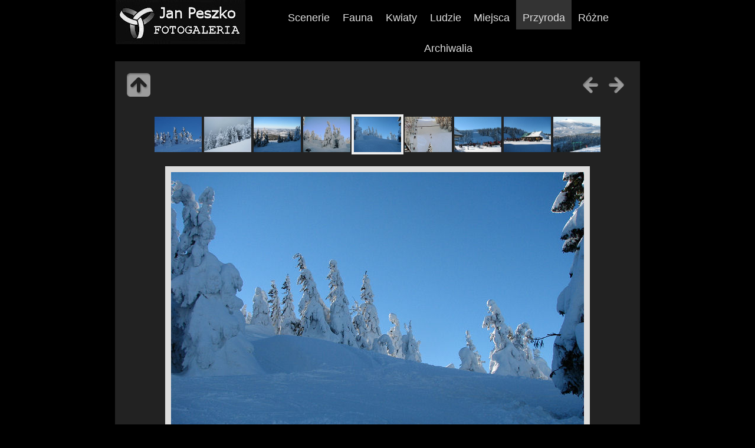

--- FILE ---
content_type: text/html
request_url: http://foto.peszko.pl/Przyroda/Zima/Na%20Pilsku/slides/foto_15.html
body_size: 2566
content:
<!doctype html>
<!--[if lt IE 8]><html lang="pl" class="no-js ie7 oldie"><![endif]-->
<!--[if IE 8]><html lang="pl" class="no-js ie8 oldie"><![endif]-->
<!--[if gt IE 8]><!--> <html lang="pl" class="no-js"> <!--<![endif]-->
<!-- saved from url=(0014)about:internet -->
<head>
	<meta charset="UTF-8">
	<!--[if lt IE 11]><meta http-equiv="X-UA-Compatible" content="IE=edge,chrome=1"><![endif]-->
	<title>foto_15</title>
	<meta name="keywords" content=""> 
	<link rel="stylesheet" href="../../../../res/common.css?v=3.2.4">
	<link rel="shortcut icon" href="../../../../res/favicon.ico">
	<link rel="icon" href="../../../../res/favicon-32x32.png">
	<!--[if IE]><link rel="shortcut icon" href="../../../../res/favicon.ico"><![endif]-->
	<meta name="msapplication-TileImage" content="../../../../res/favicon-32x32.png">
	<meta name="robots" content="index,follow">
	<script src="../../../../res/modernizr-2.6.2.min.js"></script>
	<meta name="viewport" content="width=device-width, maximum-scale=1.0, user-scalable=yes">
<link rel="alternate" href="../album.rss" type="application/rss+xml"/>
</head>
<body id="slide">
	<!--[if lt IE 8]><p class="chromeframe">You are using an outdated browser. <a href="http://browsehappy.com/">Upgrade your browser today</a> to better experience this site.</p><![endif]-->

	
	<div id="main">
		
		
		<div id="navigation">
			<div class="logo"><a href="../../../../" title="Home"><img src="../../../../res/MenuButton.jpg" alt=""></a></div>
			<div class="top-nav with-logo">
				<ul><li><a href="../../../../Scenerie/index.html">Scenerie</a><ul><li><a href="../../../../Scenerie/Burza/index.html">Burza</a></li><li><a href="../../../../Scenerie/Niebo/index.html">Niebo</a></li><li><a href="../../../../Scenerie/Nocne/index.html">Nocne</a></li><li><a href="../../../../Scenerie/Świt/index.html">Świt</a></li></ul></li><li><a href="../../../../Fauna/index.html">Fauna</a><ul><li><a href="../../../../Fauna/duże/index.html">duże</a></li><li><a href="../../../../Fauna/małe/index.html">małe</a></li><li><a href="../../../../Fauna/psiaki/index.html">psiaki</a><ul><li><a href="../../../../Fauna/psiaki/Basco/index.html">Basco</a></li><li><a href="../../../../Fauna/psiaki/Pędzel/index.html">Pędzel</a></li></ul></li></ul></li><li><a href="../../../../Kwiaty/index.html">Kwiaty</a><ul><li><a href="../../../../Kwiaty/Kwiaty/index.html">Kwiaty</a></li><li><a href="../../../../Kwiaty/Paproć/index.html">Paproć</a></li><li><a href="../../../../Kwiaty/Wiosennie/index.html">Wiosennie</a></li></ul></li><li><a href="../../../../Ludzie/index.html">Ludzie</a><ul><li><a href="../../../../Ludzie/Ludzkie twarze/index.html">Ludzkie twarze</a></li><li><a href="../../../../Ludzie/Rodzina/index.html">Rodzina</a><ul><li><a href="../../../../Ludzie/Rodzina/Lucek/index.html">Lucek</a></li><li><a href="../../../../Ludzie/Rodzina/Janek/index.html">Janek</a></li><li><a href="../../../../Ludzie/Rodzina/Magda/index.html">Magda</a></li><li><a href="../../../../Ludzie/Rodzina/Agatka/index.html">Agatka</a></li></ul></li></ul></li><li><a href="../../../../Miejsca/index.html">Miejsca</a><ul><li><a href="../../../../Miejsca/Kraków/index.html">Kraków</a><ul><li><a href="../../../../Miejsca/Kraków/Sceny miejskie/index.html">Sceny miejskie</a></li><li><a href="../../../../Miejsca/Kraków/Kazimierz/index.html">Kazimierz</a></li><li><a href="../../../../Miejsca/Kraków/Nocne/index.html">Nocne</a></li><li><a href="../../../../Miejsca/Kraków/Judaica/index.html">Judaica</a></li></ul></li><li><a href="../../../../Miejsca/Krynica/index.html">Krynica</a></li><li><a href="../../../../Miejsca/Tenczynek/index.html">Tenczynek</a></li><li><a href="../../../../Miejsca/Moszna/index.html">Moszna</a></li><li><a href="../../../../Miejsca/Chorwacja/index.html">Chorwacja</a></li><li><a href="../../../../Miejsca/Lipowiec/index.html">Lipowiec</a></li></ul></li><li class="actual"><a href="../../../../Przyroda/index.html">Przyroda</a><ul><li><a href="../../../../Przyroda/Na łące/index.html">Na łące</a></li><li><a href="../../../../Przyroda/W lesie/index.html">W lesie</a></li><li><a href="../../../../Przyroda/Jesień/index.html">Jesień</a></li><li class="actual"><a href="../../../../Przyroda/Zima/index.html">Zima</a><ul><li><a href="../../../../Przyroda/Zima/Dolina Chochołowska/index.html">Dolina Chochołowska</a></li><li><a href="../../../../Przyroda/Zima/Dolomity/index.html">Dolomity</a></li><li class="actual"><a href="../../../../Przyroda/Zima/Na Pilsku/index.html">Na Pilsku</a></li><li><a href="../../../../Przyroda/Zima/Plenery/index.html">Plenery</a></li><li><a href="../../../../Przyroda/Zima/Zbliżenia/index.html">Zbliżenia</a></li></ul></li></ul></li><li><a href="../../../../Różne/index.html">Różne</a></li><li><a href="../../../../Archiwalia/index.html">Archiwalia</a><ul><li><a href="../../../../Archiwalia/3D/index.html">3D</a></li><li><a href="../../../../Archiwalia/Rynek/index.html">Rynek</a></li><li><a href="../../../../Archiwalia/Ogród Botaniczny/index.html">Ogród Botaniczny</a></li><li><a href="../../../../Archiwalia/Sowiniec/index.html">Sowiniec</a></li><li><a href="../../../../Archiwalia/Kościelisko/index.html">Kościelisko</a></li><li><a href="../../../../Archiwalia/Białka Tatrzańska/index.html">Białka Tatrzańska</a></li><li><a href="../../../../Archiwalia/Zima 2007/index.html">Zima 2007</a></li><li><a href="../../../../Archiwalia/Zimowy spacer/index.html">Zimowy spacer</a></li><li><a href="../../../../Archiwalia/Mazury/index.html">Mazury</a><ul><li><a href="../../../../Archiwalia/Mazury/Widoki/index.html">Widoki</a></li><li><a href="../../../../Archiwalia/Mazury/Zbliżenia/index.html">Zbliżenia</a></li></ul></li><li><a href="../../../../Archiwalia/Dzieci/index.html">Dzieci</a></li><li><a href="../../../../Archiwalia/Wiosna/index.html">Wiosna</a></li><li><a href="../../../../Archiwalia/Intymność kwiatów/index.html">Intymność kwiatów</a></li><li><a href="../../../../Archiwalia/Storczyki/index.html">Storczyki</a></li><li><a href="../../../../Archiwalia/Budapeszt/index.html">Budapeszt</a></li><li><a href="../../../../Archiwalia/Dublin/index.html">Dublin</a></li><li><a href="../../../../Archiwalia/Teneryfa/index.html">Teneryfa</a></li><li><a href="../../../../Archiwalia/Wielki koncert/index.html">Wielki koncert</a></li><li><a href="../../../../Archiwalia/Różne fotki/index.html">Różne fotki</a></li></ul></li></ul>
			</div>
			<div class="clear"></div>
		</div>

		<div id="header">

			<div class="fleft"><a href="../index.html" class="navigation" id="up" title="Back to index page">&nbsp;</a></div>
			
			<div class="fright">
			
				<a href="foto_16.html" class="navigation" id="prev" title="Previous page">&nbsp;</a>
				
				<a href="foto_13.html" class="navigation" id="next" title="Next page">&nbsp;</a>
			</div>
			
			<div class="headln">
				<h1>
				</h1>
			</div>
	
		</div> 
		
		<div id="content">
		
				<div class="thumbnavigation">
			<table><tr>
				<td class="leftcol">
					<a href="IMGP2341_2.html" title="IMGP2341_2"><img src="../thumbs/IMGP2341_2.jpg" height="60" alt="IMGP2341_2.jpg"></a>
					<a href="IMG_0166_1.html" title="IMG_0166_1"><img src="../thumbs/IMG_0166_1.jpg" height="60" alt="IMG_0166_1.jpg"></a>
					<a href="foto_03.html" title="foto_03"><img src="../thumbs/foto_03.jpg" height="60" alt="foto_03.jpg"></a>
					<a href="foto_16.html" title="foto_16"><img src="../thumbs/foto_16.jpg" height="60" alt="foto_16.jpg"></a>
				</td>
				<td class="actual">
					<img src="../thumbs/foto_15.jpg" height="60" alt="foto_15.jpg">
				</td>
				<td class="rightcol">
					<a href="foto_13.html" title="foto_13"><img src="../thumbs/foto_13.jpg" height="60" alt="foto_13.jpg"></a>
					<a href="foto_12.html" title="foto_12"><img src="../thumbs/foto_12.jpg" height="60" alt="foto_12.jpg"></a>
					<a href="foto_14.html" title="foto_14"><img src="../thumbs/foto_14.jpg" height="60" alt="foto_14.jpg"></a>
					<a href="foto_08.html" title="foto_08"><img src="../thumbs/foto_08.jpg" height="60" alt="foto_08.jpg"></a>
				</td>
			</tr></table>
		</div>

		<div class="mainimage" style="width:700px;"><map name="imgmap"><area id="prev" href="foto_16.html" shape="rect" coords="0,0,350,525" alt="Previous page" title="Previous page"><area id="next" href="foto_13.html" shape="rect" coords="350,0,700,525" alt="Next page" title="Next page"></map><img src="../foto_15.jpg" width="700" height="525" alt="foto_15" usemap="#imgmap">
		</div>



		</div> 

		

	</div>  
	
	
	<script src="http://ajax.googleapis.com/ajax/libs/jquery/2.1.1/jquery.min.js"></script>
	<script>window.jQuery || document.write('<script src="../../../../res/jquery.js"><\/script>');</script>
	
	<script src="../../../../res/skin.min.js"></script>
	
	<script>
		_jaWidgetBarColor='black';
		$(document).ready(function() {
				
			$('<img>', {
				src: '../foto_13.jpg'
			});
			$('<img>', {
				src: '../foto_16.jpg'
			});
			
			
						
			$('a.navigation, span.navigation, .thumbnavigation a, #footer a').addTooltip();
			$('area#prev').addTooltip({pos: [0,2,0,0]});
			$('area#next').addTooltip({pos: [2,2,2,0]});
			
		});
	</script>

<div id="jalbumwidgetcontainer"></div>
<script type="text/javascript"><!--//--><![CDATA[//><!--
_jaSkin = "Base";
_jaStyle = "Simple Dark.css";
_jaVersion = "12.3.5";
_jaGeneratorType = "desktop";
_jaLanguage = "pl";
_jaPageType = "index";
_jaRootPath = "../../../..";
_jaUserId = "1010584";
var script = document.createElement("script");
script.type = "text/javascript";
script.src = "http://jalbum.net/widgetapi/load.js";
document.getElementById("jalbumwidgetcontainer").appendChild(script);
//--><!]]></script>



</body>
</html>



--- FILE ---
content_type: application/javascript
request_url: http://foto.peszko.pl/res/skin.min.js
body_size: 4899
content:
var VER="3.2.4",DEBUG=!1,UNDEF="undefined",OBJECT="object",NOLINK="javascript:void(0)",LOCAL=0===location.protocol.indexOf("file:");String.prototype.trim=function(){return this.replace(/^\s+|\s+$/g,"")},String.prototype.trunc=function(t){if(this.length<=t)return this.toString();var e=this.substring(0,t-1),n=e.lastIndexOf(" ");return(n>6&&e.length-n<20?e.substring(0,n):e)+"..."},String.prototype.startsWith=function(t){return 0===this.indexOf(t)},String.prototype.endsWith=function(t){return this.substring(this.length-t.length)===t},String.prototype.getExt=function(){var t=this.lastIndexOf(".");return 0>=t||t>=this.length-1?"":this.substring(t+1).toLowerCase()},String.prototype.replaceExt=function(t){var e=this.lastIndexOf(".");return 0>=e?this:this.substring(0,e+1)+t},String.prototype.fixUrl=function(){for(var t,e,n=this+"";(t=n.indexOf("../"))>0;){if(1===t||-1===(e=n.lastIndexOf("/",t-2)))return n.substring(t+3);n=n.substring(0,e)+n.substring(t+2)}return n},function(t,e){/Trident/.test(navigator.userAgent)?/IEMobile/.test(navigator.userAgent)?(window.navigator.msPointerEnabled?(TOUCH_START="MSPointerDown",TOUCH_MOVE="MSPointerMove",TOUCH_END="MSPointerUp"):(TOUCH_START="pointerDown",TOUCH_MOVE="pointerMove",TOUCH_END="pointerUp"),e.touchMode=!0):e.touchMode=!1:(TOUCH_START="touchstart",TOUCH_MOVE="touchmove",TOUCH_END="touchend",e.touchMode=/(Chrome|CriOS)/.test(navigator.userAgent)?/Mobile/.test(navigator.userAgent):"ontouchstart"in window)}(jQuery,document),function(t){t.fn.addPlayer=function(e,n){if("undefined"!=typeof t.fn.jPlayer){e=t.extend({},t.fn.addPlayer.defaults,e),n=t.extend({},t.fn.addPlayer.text,n);var o=navigator.userAgent.indexOf("Firefox")>=0&&navigator.platform.indexOf("Mac")>=0,a={cont:"jp-cont",mini:"jp-mini",audio:"jp-audio",video:"jp-video",playerType:"jp-type-single",player:"jp-jplayer",title:"jp-title",progress:"jp-progress",controls:"jp-controls-holder",startStop:"jp-startstop",volume:"jp-volume",times:"jp-times",toggles:"jp-toggles",warning:"jp-warning",videoPlay:"jp-video-play",play:"jp-play",pause:"jp-pause",stop:"jp-stop",seekBar:"jp-seek-bar",playBar:"jp-play-bar",mute:"jp-mute",unmute:"jp-unmute",volumeBar:"jp-volume-bar",volumeBarValue:"jp-volume-bar-value",volumeMax:"jp-volume-max",currentTime:"jp-current-time",duration:"jp-duration",fullScreen:"jp-full-screen",restoreScreen:"jp-restore-screen",repeat:"jp-repeat",repeatOff:"jp-repeat-off",gui:"jp-gui",noSolution:"jp-no-solution",playing:"playing"},i=function(t){var e,o=function(t){return'<a class="'+a[t]+'" title="'+n[t]+'">'+n[t]+"</a>"};return e='<div class="'+a.progress+'"><div class="'+a.seekBar+'"><div class="'+a.playBar+'"></div></div></div>',e+='<div class="'+a.controls+'">',e+='<div class="'+a.startStop+'">'+o("play")+o("pause")+o("stop")+"</div>",e+='<div class="'+a.volume+'">'+o("mute")+o("unmute")+'<div class="'+a.volumeBar+'"><div class="'+a.volumeBarValue+'"></div></div>'+"</div>",e+='<div class="'+a.times+'"><div class="'+a.currentTime+'"></div><div class="'+a.duration+'"></div></div>',e+='<div class="'+a.toggles+'">'+(t?"":o("fullScreen")+o("restoreScreen"))+o("repeat")+o("repeatOff")+"</div>",e+="</div>"},r=function(t){var e=t.css("paddingTop"),n=t.css("paddingLeft"),o=t.css("paddingRight"),i=t.css("paddingBottom");t.find("."+a.gui).css({bottom:i,left:n,right:o}),t.find("."+a.title).css({top:e,left:n,right:o})},s=function(e,o,s){"absolute"!==e.css("position")&&"fixed"!==e.css("position")&&e.css({position:"relative"}),e.css({overflow:"hidden"});var l,u=t('<div class="'+(s?a.audio:a.video)+'"></div>').appendTo(e);return u=t('<div class="'+a.playerType+'"></div>').appendTo(u),l=t('<div class="'+a.player+'"></div>').appendTo(u),u.append('<div class="'+a.videoPlay+'"><a>'+n.play+"</a></div>"),o&&u.append('<div class="'+a.title+'"><ul><li>'+o+"</li></ul></div>"),u.append('<div class="'+a.gui+'">'+i(s)+"</div>"),!document.touchMode&&e.hasClass(a.fullScreen)&&u.find("."+a.gui).hide(),e.append('<div class="'+a.noSolution+'">'+n.unsupportedMediaFormat+"</div>"),r(e),l},l=function(){var e;return(e=t(this).data("media"))&&e.jPlayer("pause"),!1},u=function(){var e;return(e=t(this).data("media"))&&e.jPlayer("destroy"),t(window).off("keydown",f),!1},d=function(){var e;return(e=t(this).data("media"))&&e.jPlayer("stop"),!1},p=function(){var e;return(e=t(this).data("media"))&&e.jPlayer("play"),!1},c=t(this).eq(0),f=function(t){if(document.activeElement&&("INPUT"===document.activeElement.nodeName||"TEXTAREA"===document.activeElement.nodeName))return!0;var e=t?t.keyCode:window.event.keyCode;return 32===e?(c.find("."+a.player).jPlayer(c.data(a.playing)?"pause":"play"),!1):!0},h=function(t){return e.hasOwnProperty("audio")?e.audio:".mp3.m4a.f4a.rtmpa".indexOf(t.getExt())>0},v=function(){return t("."+a.cont).each(function(){return t(this).data(a.playing)?!0:void 0}),!1},g=function(t){var e,n=h(t)?"a":"v";switch(t.getExt()){case"mp3":e="mp3";break;case"mp4":e="m4"+n;break;case"ogg":e="og"+n;break;case"webm":e="webm"+n;break;case"flv":case"f4a":case"f4v":e="fl"+n;break;case"rtmp":e="rtmp"+n;break;default:e=null}return e};return this.each(function(){var i,r,c,m,y,j,T,b,w,P,x=t(this),O=e.folder||"",S=0;if(e.elem){w=t(this).find(e.elem),j=w.attr("href"),T=w.attr("title");var M=w.find("img:first");M.length?(b=M.attr("src"),T||(T=M.attr("alt"))):b=T=""}else j=e.src,T=e.title||"",b=e.poster||"",w=t('<a href="'+j+'"'+(T?' title="'+T+'"':"")+">"+(b?'<img src="'+b+'">':"")+"</a>").appendTo(t(this));if(LOCAL){var C=t('<div class="'+a.warning+'">'+n.localFlashWarning+"</a></div>").appendTo(w);w.css("position","relative"),C.hide(),setTimeout(function(){C.fadeIn()},2e3)}if(j){c=e.auto&&!e.lowPriority&&!v(),j.indexOf("::")>0?(j=j.split("::"),i=h(j[0]),r=g(j[0])):(i=h(j),r=g(j)),this.id||(this.id=e.id+t.fn.addPlayer.id++),y="#"+this.id,t(x).addClass(a.cont),e.mini&&t(x).addClass(a.mini),P=s(x,e.showTitle?T:"",i);var I=function(){var n,o,a={},i=e.relativeUrl?"":location.href.substring(0,location.href.lastIndexOf("/")+1);return t.isArray(j)?(S>=j.length&&(S=0),n=j[S]):(n=j,b&&(a.poster=(i+O+b).fixUrl())),o=g(n),a[o]=(i+O+n).fixUrl(),a},k=function(){if(t.cookie){var e=x.find("."+a.currentTime).text().split(":");e=e.length>2?60*(60*parseInt(e[0],10)+parseInt(e[1],10))+parseInt(e[2],10):60*parseInt(e[0],10)+parseInt(e[1],10),t.cookie("jp_"+x[0].id,(x.data(a.playing)?"1":"0")+"::"+e+"::"+P.jPlayer("option","volume").toString().substring(0,5)+(S?"::"+S:""))}},E=function(e){if(t.cookie){var n=t.cookie("jp_"+e[0].id);if(n)return n=n.split("::"),{playing:"1"===n[0],time:parseInt(n[1]||0,10),volume:parseFloat(n[2]||.8),curr:parseInt(n[3]||0,10)}}return null};m=!i&&!o,x.on("setEndedFn",function(n,o){e.ended=o&&t.isFunction(o)?o:null}),P.jPlayer({cssSelectorAncestor:y,backgroundColor:e.backgroundColor,supplied:r,swfPath:e.resPath+"/"+e.swf,solution:e.solution,size:{width:"100%",height:"100%"},fullWindow:!i&&e.fullScreen,preload:"auto",loop:e.loop,volume:e.volume,autohide:{restored:m,full:m},ready:function(){var n=t(this),o=e.saveStatus?E(x):null;x.data("media",n),e.saveStatus&&(t(window).on("unload",k),o&&(S=o.curr));var a=I();w&&w.hide(),n.jPlayer("setMedia",a),x.on({play:p,pause:l,stop:d,destroy:u}),e.saveStatus&&o?(n.jPlayer("volume",o.volume),n.jPlayer(o.playing?"play":"pause",o.time)):e.auto&&!document.touchMode&&n.jPlayer("play"),e.lowPriority||t(window).on("keydown",f)},play:function(){t(this).jPlayer("pauseOthers"),x.data(a.playing,!0),document.touchMode&&settimeout(function(){x.find("."+a.title).fadeOut(1e3)},600),t.isFunction(e.play)&&e.play.call()},pause:function(){x.data(a.playing,!1),t.isFunction(e.pause)&&e.pause.call()},stop:function(){x.data(a.playing,!1),document.touchMode&&x.find("."+a.title).fadeIn(300),t.isFunction(e.stop)&&e.stop.call()},ended:function(){t.isArray(j)&&(S+1<j.length||e.loop)?(S=(S+1)%j.length,t(this).jPlayer("setMedia",I()),e.auto&&t(this).jPlayer("play")):x.data(a.playing,!1),t.isFunction(e.ended)&&e.ended.call()}})}})}},t.fn.addPlayer.id=0,t.fn.addPlayer.defaults={id:"jp_container_",backgroundColor:"#000000",resPath:"",swf:"Jplayer.swf",relativeUrl:!1,solution:"html,flash",volume:.8,auto:!1,loop:!1,keyboard:!0,lowPriority:!1,saveStatus:!1,mini:!1,fullScreen:!1,showTitle:!1,size:{width:"100%",height:"100%"}},t.fn.addPlayer.text={play:"play",pause:"pause",stop:"stop",mute:"mute",unmute:"unmute",fullScreen:"full screen",restoreScreen:"restore screen",repeat:"repeat",repeatOff:"repeat off",localFlashWarning:"Local Flash playback is possibly blocked by Flash security rules. Test videos in the uploaded album!",unsupportedMediaFormat:'<span>Unsupported media format</span>You might need to either update your browser or the <a href="http://get.adobe.com/flashplayer/" target="_blank">Flash plugin</a> or use another browser to play this media.'}}(jQuery),function(t){var e=0,n=0,o=1,a=1,i=2,r=2,s=["left","center","right"],l=["top","middle","bottom"],u="align-left align-center align-right valign-top valign-middle valign-bottom";t.fn.alignTo=function(d,p){if(p=t.extend({},t.fn.alignTo.defaults,p),"string"==typeof d&&(d=t(d)),d instanceof t&&d.length){var c,f,h,v=t(window).width(),g=t(window).height();if("AREA"===d[0].nodeName&&"RECT"===d[0].shape.toUpperCase()){var m=d[0].coords.split(",");f=parseInt(m[2],10)-parseInt(m[0],10),h=parseInt(m[3],10)-parseInt(m[1],10),c=d.parent().offset(),c.left+=parseInt(m[0],10),c.top+=parseInt(m[1],10)}else c=d.offset(),f=d.outerWidth(),h=d.outerHeight();return t(this).each(function(){var d=t(this),m=p.pos[2],y=p.pos[3];d.css("maxHeight","none");var j=d.outerWidth(),T=d.outerHeight(),b=Math.round(c.left+p.pos[2]*f/2+(p.pos[2]-1)*p.gap),w=Math.round(c.top+p.pos[3]*h/2+(p.pos[3]-1)*p.gap),P=Math.round(b-p.pos[0]*j/2),x=Math.round(w-p.pos[1]*T/2);(0>x||x+T>g)&&(p.pos[2]!==o?x=2*x+T>g?g-T:0:p.pos[3]===n?g>2*c.top+h&&(x=c.top+h+p.gap,y=r):p.pos[3]===r&&g<2*c.top+h&&(x=Math.max(0,c.top-T-p.gap),y=n),0>x&&(x=0),x+T>g&&d.css({overflow:"auto",maxHeight:g-x-(parseInt(d.css("paddingTop"),10)+parseInt(d.css("paddingBottom"),10))})),(0>P||P+j>v)&&(p.pos[3]!==a?P=2*P+j>v?v-j:0:p.pos[2]===e?v>2*c.left+f&&(P=c.left+f+p.gap,m=i):p.pos[2]===i&&v<2*c.left+f&&(P=Math.max(0,c.left-j-p.gap),m=e),0>P&&(P=0),P+j>v&&d.css({overflow:"auto",maxWidth:v-P-(parseInt(d.css("paddingLeft"),10)+parseInt(d.css("paddingRight"),10))})),d.css({position:"absolute",left:P,top:x}).removeClass(u).addClass("align-"+s[m]).addClass("valign-"+l[y])})}},t.fn.alignTo.defaults={gap:0,pos:[o,r,o,n]}}(jQuery),function(t){t.fn.addTooltip=function(e,n){e&&"string"!=typeof e&&!e.jquery&&(n=e,e=null);var o={tooltip:"tooltip"},a=".tt";n=t.extend({},t.fn.addTooltip.defaults,n),t.fn.hideAllTooltips=function(){t("."+n.className).hide()};var i=function(e,a){var i;if(a)if("string"==typeof a)i=t("<div>",{html:a}).appendTo("body");else{if(!a.jquery)return null;i=t.contains(document.body,a[0])?a:a.appendTo("body")}else{if((a=e.data(o.tooltip))?("."===a.charAt(0)?a=e.find(a):"#"===a.charAt(0)&&(a=t(a)),a.jquery&&a.removeClass("hidden")):(a=e.attr("title"),e.removeAttr("title")),!a||!a.length)return null;i=t("<div>",{html:a}).appendTo("body")}return i.addClass(n.className).hide(),i.append(t("<span>",{"class":n.nub})),i};return this.each(function(){var o,r,s,l,u=t(this),d=!1,p=!1,c=function(){s=clearTimeout(s),d=!0,o.finish().show()},f=function(){p||(clearTimeout(s),d=!1,s=setTimeout(g,100))},h=function(){r=clearTimeout(r),clearTimeout(s),d=!1,s=setTimeout(g,100)},v=function(){return h(),!0},g=function(){!d&&o&&o.stop(!0,!1).fadeOut(200,function(){o.hide()})},m=function(){clearTimeout(s),s=setTimeout(g,n.stay)},y=function(){return(o=i(u,e))?(document.touchMode||o.on("mouseover"+a,c).on("mouseout"+a,f),o.find("input, textarea").on("focus"+a,function(){p=!0,c()}).on("blur"+a,function(){p=!1}),!0):!1},j=function(){var t=u.offset();t.top===l.top&&t.left===l.left&&o.fadeIn(300).alignTo(u,{gap:10,pos:n.pos})},T=function(){if(o)o.stop(!0,!1),s=clearTimeout(s);else if(!y())return;l=u.offset(),clearTimeout(r),r=setTimeout(j,n.delay),document.touchMode?m():d=!0},b=function(t){if(t.preventDefault(),!o||o.is(":hidden"))T();else if(d=!1,h(),"A"===u[0].nodeName){var e=u.attr("href");e&&!e.startsWith("javascript:")?window.location.href=e:u.trigger("click")}return!1},w=function(t){t.preventDefault(),t.stopPropagation()};u.on("removeTooltip",h),document.touchMode?u.on("touchstart"+a+" pointerdown"+a+" MSPointerDown"+a,b).on("touchend"+a+" touchcancel"+a+" pointerup"+a+" MSPointerUp"+a,w).on("click"+a,w):u.on("focus"+a+" mouseenter"+a,T).on("blur"+a+" mouseleave"+a,h).on("click"+a,v)})},t.fn.addTooltip.defaults={delay:50,className:"hint",nub:"nub",stay:2e3,pos:[1,2,1,0]}}(jQuery);